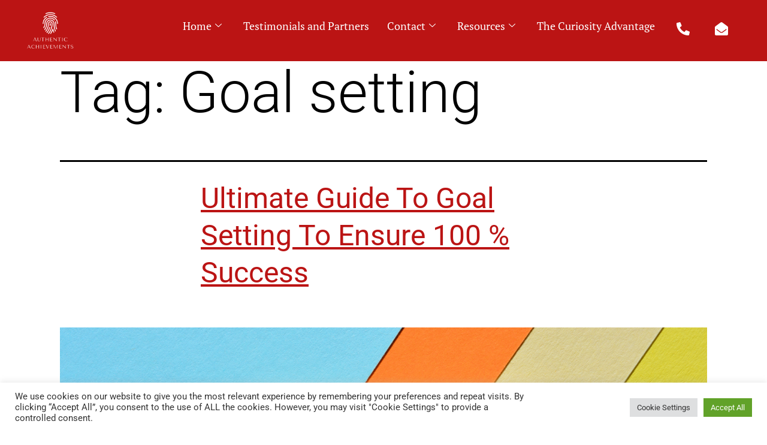

--- FILE ---
content_type: text/html; charset=utf-8
request_url: https://www.google.com/recaptcha/api2/aframe
body_size: 269
content:
<!DOCTYPE HTML><html><head><meta http-equiv="content-type" content="text/html; charset=UTF-8"></head><body><script nonce="gIXxWNhWTk9zwKWrsTfSpA">/** Anti-fraud and anti-abuse applications only. See google.com/recaptcha */ try{var clients={'sodar':'https://pagead2.googlesyndication.com/pagead/sodar?'};window.addEventListener("message",function(a){try{if(a.source===window.parent){var b=JSON.parse(a.data);var c=clients[b['id']];if(c){var d=document.createElement('img');d.src=c+b['params']+'&rc='+(localStorage.getItem("rc::a")?sessionStorage.getItem("rc::b"):"");window.document.body.appendChild(d);sessionStorage.setItem("rc::e",parseInt(sessionStorage.getItem("rc::e")||0)+1);localStorage.setItem("rc::h",'1768634088148');}}}catch(b){}});window.parent.postMessage("_grecaptcha_ready", "*");}catch(b){}</script></body></html>

--- FILE ---
content_type: text/css
request_url: https://authenticachievements.com/wp-content/uploads/elementor/css/post-50593.css?ver=1768391807
body_size: 1223
content:
.elementor-50593 .elementor-element.elementor-element-141e7a1{--display:flex;--flex-direction:row;--container-widget-width:initial;--container-widget-height:100%;--container-widget-flex-grow:1;--container-widget-align-self:stretch;--flex-wrap-mobile:wrap;--gap:0px 0px;--row-gap:0px;--column-gap:0px;--padding-top:0px;--padding-bottom:0px;--padding-left:0px;--padding-right:0px;}.elementor-50593 .elementor-element.elementor-element-141e7a1:not(.elementor-motion-effects-element-type-background), .elementor-50593 .elementor-element.elementor-element-141e7a1 > .elementor-motion-effects-container > .elementor-motion-effects-layer{background-color:#BB1414;}.elementor-50593 .elementor-element.elementor-element-141e7a1.e-con{--flex-grow:0;--flex-shrink:0;}.elementor-50593 .elementor-element.elementor-element-43ad3cc{--display:flex;--flex-direction:column;--container-widget-width:100%;--container-widget-height:initial;--container-widget-flex-grow:0;--container-widget-align-self:initial;--flex-wrap-mobile:wrap;--margin-top:0px;--margin-bottom:0px;--margin-left:20px;--margin-right:0px;--padding-top:0px;--padding-bottom:0px;--padding-left:0px;--padding-right:0px;}.elementor-50593 .elementor-element.elementor-element-43ad3cc.e-con{--flex-grow:0;--flex-shrink:0;}.elementor-widget-image .widget-image-caption{color:var( --e-global-color-text );font-family:var( --e-global-typography-text-font-family ), Sans-serif;font-weight:var( --e-global-typography-text-font-weight );}.elementor-50593 .elementor-element.elementor-element-1716fd5 img{width:80%;}.elementor-50593 .elementor-element.elementor-element-cc17813{--display:flex;--flex-direction:column;--container-widget-width:100%;--container-widget-height:initial;--container-widget-flex-grow:0;--container-widget-align-self:initial;--flex-wrap-mobile:wrap;--margin-top:0px;--margin-bottom:0px;--margin-left:0px;--margin-right:0px;--padding-top:20px;--padding-bottom:0px;--padding-left:0px;--padding-right:0px;}.elementor-50593 .elementor-element.elementor-element-cc17813.e-con{--flex-grow:0;--flex-shrink:0;}.elementor-50593 .elementor-element.elementor-element-b6078f2 .elementskit-menu-hamburger{background-color:#FFFFFF;float:right;}.elementor-50593 .elementor-element.elementor-element-b6078f2 .elementskit-menu-container{height:46px;border-radius:0px 0px 0px 0px;}.elementor-50593 .elementor-element.elementor-element-b6078f2 .elementskit-navbar-nav > li > a{font-family:"PT Serif", Sans-serif;font-size:18px;color:#FFFFFF;padding:0px 15px 0px 15px;}.elementor-50593 .elementor-element.elementor-element-b6078f2 .elementskit-navbar-nav > li > a:hover{color:#FFFFFF;}.elementor-50593 .elementor-element.elementor-element-b6078f2 .elementskit-navbar-nav > li > a:focus{color:#FFFFFF;}.elementor-50593 .elementor-element.elementor-element-b6078f2 .elementskit-navbar-nav > li > a:active{color:#FFFFFF;}.elementor-50593 .elementor-element.elementor-element-b6078f2 .elementskit-navbar-nav > li:hover > a{color:#FFFFFF;border-style:solid;border-width:0px 0px 2px 0px;}.elementor-50593 .elementor-element.elementor-element-b6078f2 .elementskit-navbar-nav > li:hover > a .elementskit-submenu-indicator{color:#FFFFFF;}.elementor-50593 .elementor-element.elementor-element-b6078f2 .elementskit-navbar-nav > li > a:hover .elementskit-submenu-indicator{color:#FFFFFF;}.elementor-50593 .elementor-element.elementor-element-b6078f2 .elementskit-navbar-nav > li > a:focus .elementskit-submenu-indicator{color:#FFFFFF;}.elementor-50593 .elementor-element.elementor-element-b6078f2 .elementskit-navbar-nav > li > a:active .elementskit-submenu-indicator{color:#FFFFFF;}.elementor-50593 .elementor-element.elementor-element-b6078f2 .elementskit-navbar-nav > li.current-menu-item > a{color:#FFFFFF;border-style:solid;border-width:0px 0px 2px 0px;}.elementor-50593 .elementor-element.elementor-element-b6078f2 .elementskit-navbar-nav > li.current-menu-ancestor > a{color:#FFFFFF;}.elementor-50593 .elementor-element.elementor-element-b6078f2 .elementskit-navbar-nav > li.current-menu-ancestor > a .elementskit-submenu-indicator{color:#FFFFFF;}.elementor-50593 .elementor-element.elementor-element-b6078f2 .elementskit-navbar-nav > li > a .elementskit-submenu-indicator{color:#FFFFFF;fill:#FFFFFF;}.elementor-50593 .elementor-element.elementor-element-b6078f2 .elementskit-navbar-nav > li > a .ekit-submenu-indicator-icon{color:#FFFFFF;fill:#FFFFFF;}.elementor-50593 .elementor-element.elementor-element-b6078f2 .elementskit-navbar-nav .elementskit-submenu-panel > li > a{font-family:"PT Serif", Sans-serif;font-size:18px;padding:15px 15px 15px 15px;color:#BB1414;}.elementor-50593 .elementor-element.elementor-element-b6078f2 .elementskit-navbar-nav .elementskit-submenu-panel > li > a:hover{color:#000000;}.elementor-50593 .elementor-element.elementor-element-b6078f2 .elementskit-navbar-nav .elementskit-submenu-panel > li > a:focus{color:#000000;}.elementor-50593 .elementor-element.elementor-element-b6078f2 .elementskit-navbar-nav .elementskit-submenu-panel > li > a:active{color:#000000;}.elementor-50593 .elementor-element.elementor-element-b6078f2 .elementskit-navbar-nav .elementskit-submenu-panel > li:hover > a{color:#000000;}.elementor-50593 .elementor-element.elementor-element-b6078f2 .elementskit-navbar-nav .elementskit-submenu-panel > li.current-menu-item > a{color:#707070 !important;}.elementor-50593 .elementor-element.elementor-element-b6078f2 .elementskit-submenu-panel{padding:15px 0px 15px 0px;}.elementor-50593 .elementor-element.elementor-element-b6078f2 .elementskit-navbar-nav .elementskit-submenu-panel{border-radius:0px 0px 0px 0px;min-width:220px;}.elementor-50593 .elementor-element.elementor-element-b6078f2 .elementskit-menu-hamburger .elementskit-menu-hamburger-icon{background-color:#BB1414;}.elementor-50593 .elementor-element.elementor-element-b6078f2 .elementskit-menu-hamburger > .ekit-menu-icon{color:#BB1414;}.elementor-50593 .elementor-element.elementor-element-b6078f2 .elementskit-menu-hamburger:hover .elementskit-menu-hamburger-icon{background-color:rgba(0, 0, 0, 0.5);}.elementor-50593 .elementor-element.elementor-element-b6078f2 .elementskit-menu-hamburger:hover > .ekit-menu-icon{color:rgba(0, 0, 0, 0.5);}.elementor-50593 .elementor-element.elementor-element-b6078f2 .elementskit-menu-close{color:rgba(51, 51, 51, 1);}.elementor-50593 .elementor-element.elementor-element-b6078f2 .elementskit-menu-close:hover{color:rgba(0, 0, 0, 0.5);}.elementor-50593 .elementor-element.elementor-element-88949e0{--display:flex;--flex-direction:column;--container-widget-width:100%;--container-widget-height:initial;--container-widget-flex-grow:0;--container-widget-align-self:initial;--flex-wrap-mobile:wrap;--margin-top:0px;--margin-bottom:0px;--margin-left:0px;--margin-right:0px;--padding-top:0px;--padding-bottom:0px;--padding-left:0px;--padding-right:0px;}.elementor-50593 .elementor-element.elementor-element-88949e0.e-con{--flex-grow:0;--flex-shrink:0;}.elementor-widget-icon.elementor-view-stacked .elementor-icon{background-color:var( --e-global-color-primary );}.elementor-widget-icon.elementor-view-framed .elementor-icon, .elementor-widget-icon.elementor-view-default .elementor-icon{color:var( --e-global-color-primary );border-color:var( --e-global-color-primary );}.elementor-widget-icon.elementor-view-framed .elementor-icon, .elementor-widget-icon.elementor-view-default .elementor-icon svg{fill:var( --e-global-color-primary );}.elementor-50593 .elementor-element.elementor-element-9d4a6f6 > .elementor-widget-container{margin:35px 0px 0px 0px;}.elementor-50593 .elementor-element.elementor-element-9d4a6f6 .elementor-icon-wrapper{text-align:center;}.elementor-50593 .elementor-element.elementor-element-9d4a6f6.elementor-view-stacked .elementor-icon{background-color:#FFFFFF;}.elementor-50593 .elementor-element.elementor-element-9d4a6f6.elementor-view-framed .elementor-icon, .elementor-50593 .elementor-element.elementor-element-9d4a6f6.elementor-view-default .elementor-icon{color:#FFFFFF;border-color:#FFFFFF;}.elementor-50593 .elementor-element.elementor-element-9d4a6f6.elementor-view-framed .elementor-icon, .elementor-50593 .elementor-element.elementor-element-9d4a6f6.elementor-view-default .elementor-icon svg{fill:#FFFFFF;}.elementor-50593 .elementor-element.elementor-element-9d4a6f6 .elementor-icon{font-size:22px;}.elementor-50593 .elementor-element.elementor-element-9d4a6f6 .elementor-icon svg{height:22px;}.elementor-50593 .elementor-element.elementor-element-cd5afc4{--display:flex;--padding-top:0px;--padding-bottom:0px;--padding-left:0px;--padding-right:0px;}.elementor-50593 .elementor-element.elementor-element-cd5afc4.e-con{--flex-grow:0;--flex-shrink:0;}.elementor-50593 .elementor-element.elementor-element-97d8292 > .elementor-widget-container{margin:35px 0px 0px 0px;}.elementor-50593 .elementor-element.elementor-element-97d8292 .elementor-icon-wrapper{text-align:center;}.elementor-50593 .elementor-element.elementor-element-97d8292.elementor-view-stacked .elementor-icon{background-color:#FFFFFF;}.elementor-50593 .elementor-element.elementor-element-97d8292.elementor-view-framed .elementor-icon, .elementor-50593 .elementor-element.elementor-element-97d8292.elementor-view-default .elementor-icon{color:#FFFFFF;border-color:#FFFFFF;}.elementor-50593 .elementor-element.elementor-element-97d8292.elementor-view-framed .elementor-icon, .elementor-50593 .elementor-element.elementor-element-97d8292.elementor-view-default .elementor-icon svg{fill:#FFFFFF;}.elementor-50593 .elementor-element.elementor-element-97d8292 .elementor-icon{font-size:22px;}.elementor-50593 .elementor-element.elementor-element-97d8292 .elementor-icon svg{height:22px;}@media(max-width:1024px){.elementor-50593 .elementor-element.elementor-element-b6078f2 > .elementor-widget-container{margin:20px 10px 0px 0px;}.elementor-50593 .elementor-element.elementor-element-b6078f2 .elementskit-nav-identity-panel{padding:10px 0px 10px 0px;}.elementor-50593 .elementor-element.elementor-element-b6078f2 .elementskit-menu-container{max-width:350px;border-radius:0px 0px 0px 0px;}.elementor-50593 .elementor-element.elementor-element-b6078f2 .elementskit-navbar-nav > li > a{color:#BB1414;padding:10px 15px 10px 15px;}.elementor-50593 .elementor-element.elementor-element-b6078f2 .elementskit-navbar-nav > li > a:hover{color:#000000;}.elementor-50593 .elementor-element.elementor-element-b6078f2 .elementskit-navbar-nav > li > a:focus{color:#000000;}.elementor-50593 .elementor-element.elementor-element-b6078f2 .elementskit-navbar-nav > li > a:active{color:#000000;}.elementor-50593 .elementor-element.elementor-element-b6078f2 .elementskit-navbar-nav > li:hover > a{color:#000000;}.elementor-50593 .elementor-element.elementor-element-b6078f2 .elementskit-navbar-nav > li:hover > a .elementskit-submenu-indicator{color:#000000;}.elementor-50593 .elementor-element.elementor-element-b6078f2 .elementskit-navbar-nav > li > a:hover .elementskit-submenu-indicator{color:#000000;}.elementor-50593 .elementor-element.elementor-element-b6078f2 .elementskit-navbar-nav > li > a:focus .elementskit-submenu-indicator{color:#000000;}.elementor-50593 .elementor-element.elementor-element-b6078f2 .elementskit-navbar-nav > li > a:active .elementskit-submenu-indicator{color:#000000;}.elementor-50593 .elementor-element.elementor-element-b6078f2 .elementskit-navbar-nav > li.current-menu-item > a{color:#000000;}.elementor-50593 .elementor-element.elementor-element-b6078f2 .elementskit-navbar-nav > li.current-menu-ancestor > a{color:#000000;}.elementor-50593 .elementor-element.elementor-element-b6078f2 .elementskit-navbar-nav > li.current-menu-ancestor > a .elementskit-submenu-indicator{color:#000000;}.elementor-50593 .elementor-element.elementor-element-b6078f2 .elementskit-navbar-nav .elementskit-submenu-panel > li > a{padding:15px 15px 15px 15px;}.elementor-50593 .elementor-element.elementor-element-b6078f2 .elementskit-navbar-nav .elementskit-submenu-panel{border-radius:0px 0px 0px 0px;}.elementor-50593 .elementor-element.elementor-element-b6078f2 .elementskit-menu-hamburger{padding:8px 8px 8px 8px;width:45px;border-radius:3px;}.elementor-50593 .elementor-element.elementor-element-b6078f2 .elementskit-menu-close{padding:8px 8px 8px 8px;margin:12px 12px 12px 12px;width:45px;border-radius:3px;}.elementor-50593 .elementor-element.elementor-element-b6078f2 .elementskit-nav-logo > img{max-width:160px;max-height:60px;}.elementor-50593 .elementor-element.elementor-element-b6078f2 .elementskit-nav-logo{margin:5px 0px 5px 0px;padding:5px 5px 5px 5px;}.elementor-50593 .elementor-element.elementor-element-9d4a6f6 > .elementor-widget-container{margin:20px 0px 0px 0px;}.elementor-50593 .elementor-element.elementor-element-97d8292 > .elementor-widget-container{margin:20px 0px 0px 0px;}}@media(max-width:767px){.elementor-50593 .elementor-element.elementor-element-141e7a1{--width:331px;--padding-top:0px;--padding-bottom:20px;--padding-left:0px;--padding-right:0px;}.elementor-50593 .elementor-element.elementor-element-cc17813{--width:88px;}.elementor-50593 .elementor-element.elementor-element-b6078f2 .elementskit-nav-logo > img{max-width:120px;max-height:50px;}.elementor-50593 .elementor-element.elementor-element-88949e0{--width:191px;}.elementor-50593 .elementor-element.elementor-element-9d4a6f6 .elementor-icon-wrapper{text-align:end;}.elementor-50593 .elementor-element.elementor-element-cd5afc4{--width:60px;}}@media(min-width:768px){.elementor-50593 .elementor-element.elementor-element-43ad3cc{--width:10%;}.elementor-50593 .elementor-element.elementor-element-cc17813{--width:75%;}.elementor-50593 .elementor-element.elementor-element-88949e0{--width:5%;}.elementor-50593 .elementor-element.elementor-element-cd5afc4{--width:5%;}}

--- FILE ---
content_type: text/css
request_url: https://authenticachievements.com/wp-content/uploads/elementor/css/post-50630.css?ver=1768391809
body_size: 938
content:
.elementor-50630 .elementor-element.elementor-element-e55c5eb{--display:flex;--flex-direction:row;--container-widget-width:initial;--container-widget-height:100%;--container-widget-flex-grow:1;--container-widget-align-self:stretch;--flex-wrap-mobile:wrap;--gap:0px 0px;--row-gap:0px;--column-gap:0px;--margin-top:0px;--margin-bottom:0px;--margin-left:0px;--margin-right:0px;--padding-top:50px;--padding-bottom:50px;--padding-left:0px;--padding-right:0px;}.elementor-50630 .elementor-element.elementor-element-e55c5eb:not(.elementor-motion-effects-element-type-background), .elementor-50630 .elementor-element.elementor-element-e55c5eb > .elementor-motion-effects-container > .elementor-motion-effects-layer{background-color:#BB1414;}.elementor-50630 .elementor-element.elementor-element-8deeab8{--display:flex;--flex-direction:column;--container-widget-width:100%;--container-widget-height:initial;--container-widget-flex-grow:0;--container-widget-align-self:initial;--flex-wrap-mobile:wrap;}.elementor-widget-text-editor{font-family:var( --e-global-typography-text-font-family ), Sans-serif;font-weight:var( --e-global-typography-text-font-weight );color:var( --e-global-color-text );}.elementor-widget-text-editor.elementor-drop-cap-view-stacked .elementor-drop-cap{background-color:var( --e-global-color-primary );}.elementor-widget-text-editor.elementor-drop-cap-view-framed .elementor-drop-cap, .elementor-widget-text-editor.elementor-drop-cap-view-default .elementor-drop-cap{color:var( --e-global-color-primary );border-color:var( --e-global-color-primary );}.elementor-50630 .elementor-element.elementor-element-ab9a571{font-family:"PT Serif", Sans-serif;font-size:20px;font-weight:400;color:#FFFFFF;}.elementor-widget-divider{--divider-color:var( --e-global-color-secondary );}.elementor-widget-divider .elementor-divider__text{color:var( --e-global-color-secondary );font-family:var( --e-global-typography-secondary-font-family ), Sans-serif;font-weight:var( --e-global-typography-secondary-font-weight );}.elementor-widget-divider.elementor-view-stacked .elementor-icon{background-color:var( --e-global-color-secondary );}.elementor-widget-divider.elementor-view-framed .elementor-icon, .elementor-widget-divider.elementor-view-default .elementor-icon{color:var( --e-global-color-secondary );border-color:var( --e-global-color-secondary );}.elementor-widget-divider.elementor-view-framed .elementor-icon, .elementor-widget-divider.elementor-view-default .elementor-icon svg{fill:var( --e-global-color-secondary );}.elementor-50630 .elementor-element.elementor-element-613b179{--divider-border-style:solid;--divider-color:#FFFFFF;--divider-border-width:1px;}.elementor-50630 .elementor-element.elementor-element-613b179 .elementor-divider-separator{width:50%;}.elementor-50630 .elementor-element.elementor-element-613b179 .elementor-divider{padding-block-start:15px;padding-block-end:15px;}.elementor-50630 .elementor-element.elementor-element-c05dd76 .elementor-repeater-item-1358252.elementor-social-icon{background-color:#02010100;}.elementor-50630 .elementor-element.elementor-element-c05dd76 .elementor-repeater-item-1358252.elementor-social-icon i{color:#FFFFFF;}.elementor-50630 .elementor-element.elementor-element-c05dd76 .elementor-repeater-item-1358252.elementor-social-icon svg{fill:#FFFFFF;}.elementor-50630 .elementor-element.elementor-element-c05dd76 .elementor-repeater-item-822e22a.elementor-social-icon{background-color:#02010100;}.elementor-50630 .elementor-element.elementor-element-c05dd76 .elementor-repeater-item-822e22a.elementor-social-icon i{color:#FFFFFF;}.elementor-50630 .elementor-element.elementor-element-c05dd76 .elementor-repeater-item-822e22a.elementor-social-icon svg{fill:#FFFFFF;}.elementor-50630 .elementor-element.elementor-element-c05dd76 .elementor-repeater-item-2688832.elementor-social-icon{background-color:#02010100;}.elementor-50630 .elementor-element.elementor-element-c05dd76 .elementor-repeater-item-2688832.elementor-social-icon i{color:#FFFFFF;}.elementor-50630 .elementor-element.elementor-element-c05dd76 .elementor-repeater-item-2688832.elementor-social-icon svg{fill:#FFFFFF;}.elementor-50630 .elementor-element.elementor-element-c05dd76 .elementor-repeater-item-420781a.elementor-social-icon{background-color:#02010100;}.elementor-50630 .elementor-element.elementor-element-c05dd76 .elementor-repeater-item-420781a.elementor-social-icon i{color:#FFFFFF;}.elementor-50630 .elementor-element.elementor-element-c05dd76 .elementor-repeater-item-420781a.elementor-social-icon svg{fill:#FFFFFF;}.elementor-50630 .elementor-element.elementor-element-c05dd76 .elementor-repeater-item-43b51e0.elementor-social-icon{background-color:#02010100;}.elementor-50630 .elementor-element.elementor-element-c05dd76 .elementor-repeater-item-43b51e0.elementor-social-icon i{color:#FFFFFF;}.elementor-50630 .elementor-element.elementor-element-c05dd76 .elementor-repeater-item-43b51e0.elementor-social-icon svg{fill:#FFFFFF;}.elementor-50630 .elementor-element.elementor-element-c05dd76{--grid-template-columns:repeat(0, auto);--grid-column-gap:5px;--grid-row-gap:0px;}.elementor-50630 .elementor-element.elementor-element-c05dd76 .elementor-widget-container{text-align:left;}.elementor-50630 .elementor-element.elementor-element-e2917f1{--display:flex;--flex-direction:column;--container-widget-width:100%;--container-widget-height:initial;--container-widget-flex-grow:0;--container-widget-align-self:initial;--flex-wrap-mobile:wrap;}.elementor-50630 .elementor-element.elementor-element-e2917f1.e-con{--flex-grow:0;--flex-shrink:0;}.elementor-50630 .elementor-element.elementor-element-77da653{--display:flex;}.elementor-50630 .elementor-element.elementor-element-e8d5282{font-family:"PT Serif", Sans-serif;font-size:20px;font-weight:400;color:#FFFFFF;}.elementor-50630 .elementor-element.elementor-element-650d437{--divider-border-style:solid;--divider-color:#FFFFFF;--divider-border-width:1px;}.elementor-50630 .elementor-element.elementor-element-650d437 .elementor-divider-separator{width:50%;}.elementor-50630 .elementor-element.elementor-element-650d437 .elementor-divider{padding-block-start:15px;padding-block-end:15px;}.elementor-50630 .elementor-element.elementor-element-92f4c33{font-family:"PT Serif", Sans-serif;font-size:20px;font-weight:400;color:#FFFFFF;}.elementor-50630 .elementor-element.elementor-element-6fed2a9{font-family:"PT Serif", Sans-serif;font-size:20px;font-weight:400;color:#FFFFFF;}.elementor-50630 .elementor-element.elementor-element-b1f8854{--display:flex;--flex-direction:row;--container-widget-width:initial;--container-widget-height:100%;--container-widget-flex-grow:1;--container-widget-align-self:stretch;--flex-wrap-mobile:wrap;--gap:0px 0px;--row-gap:0px;--column-gap:0px;}.elementor-50630 .elementor-element.elementor-element-81440f8{--display:flex;--flex-direction:column;--container-widget-width:100%;--container-widget-height:initial;--container-widget-flex-grow:0;--container-widget-align-self:initial;--flex-wrap-mobile:wrap;}@media(max-width:1024px){.elementor-50630 .elementor-element.elementor-element-ab9a571{font-size:18px;}.elementor-50630 .elementor-element.elementor-element-c05dd76{--icon-size:18px;}.elementor-50630 .elementor-element.elementor-element-e8d5282{font-size:18px;}.elementor-50630 .elementor-element.elementor-element-92f4c33{font-size:18px;}.elementor-50630 .elementor-element.elementor-element-6fed2a9{font-size:18px;}}@media(max-width:767px){.elementor-50630 .elementor-element.elementor-element-ab9a571{font-size:16px;}.elementor-50630 .elementor-element.elementor-element-c05dd76{--icon-size:16px;}.elementor-50630 .elementor-element.elementor-element-e2917f1{--width:500px;--min-height:0px;}.elementor-50630 .elementor-element.elementor-element-e8d5282{font-size:16px;}.elementor-50630 .elementor-element.elementor-element-92f4c33{font-size:16px;}.elementor-50630 .elementor-element.elementor-element-6fed2a9{font-size:16px;}}@media(min-width:768px){.elementor-50630 .elementor-element.elementor-element-e55c5eb{--content-width:1350px;}.elementor-50630 .elementor-element.elementor-element-8deeab8{--width:30%;}.elementor-50630 .elementor-element.elementor-element-e2917f1{--width:40%;}.elementor-50630 .elementor-element.elementor-element-77da653{--width:30%;}}@media(max-width:1024px) and (min-width:768px){.elementor-50630 .elementor-element.elementor-element-e2917f1{--width:199.391px;}}